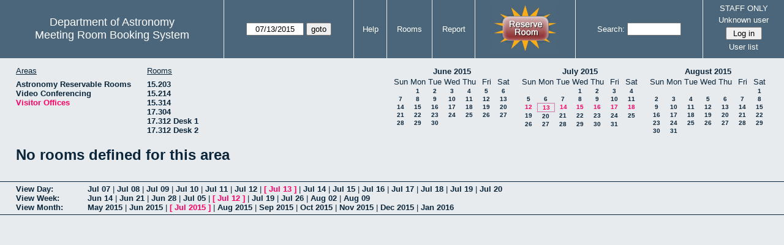

--- FILE ---
content_type: text/html; charset=utf-8
request_url: https://www.as.utexas.edu/meeting/week.php?year=2015&month=07&day=13&area=10&room=28
body_size: 54424
content:
<!DOCTYPE html>
<html>
  <head>
  <meta charset="utf-8">
    <link href="jquery/ui/css/sunny/jquery-ui-1.8.16.custom.css" rel="stylesheet" type="text/css">
    
    <link href="jquery/datatables/css/mrbs-page.css" rel="stylesheet" type="text/css">
    <link href="jquery/datatables/css/mrbs-table.css" rel="stylesheet" type="text/css">
    <link href="jquery/datatables/css/ColReorder.css" rel="stylesheet" type="text/css">
    <link href="jquery/datatables/css/ColVis.css" rel="stylesheet" type="text/css">
    
    <link rel="stylesheet" href="mrbs.css.php" type="text/css">
    <link rel="stylesheet" media="print" href="mrbs-print.css.php" type="text/css">

    <!--[if IE]>
    <link rel="stylesheet" href="mrbs-ie.css" type="text/css">
    <![endif]-->
    <!--[if IE 8]>
    <link rel="stylesheet" href="mrbs-ie8.css" type="text/css">
    <![endif]-->
    <!--[if lte IE 8]>
    <link rel="stylesheet" href="mrbs-ielte8.css" type="text/css">
    <![endif]-->
    <!--[if lte IE 7]>
    <link rel="stylesheet" href="mrbs-ielte7.css.php" type="text/css">
    <![endif]-->
    <!--[if lte IE 6]>
    <link rel="stylesheet" href="mrbs-ielte6.css" type="text/css">
    <![endif]-->
    
    <meta name="robots" content="noindex">
    <title>Meeting Room Booking System</title>

        
    <script type="text/javascript" src="jquery/jquery-1.6.4.min.js"></script>
    <script type="text/javascript" src="jquery/ui/jquery-ui-1.8.16.custom.min.js"></script>
    <script type="text/javascript" src="jquery/ui/jquery-ui-i18n.js"></script>
        <script type="text/javascript" src="jquery/ui/jquery-ui-datepicker-en.js"></script>
    <script type="text/javascript" src="jquery/ui/jquery-ui-datepicker-en-US.js"></script>
     
        <script type="text/javascript">
      //<![CDATA[
      var lteIE6 = false;
      //]]>
    </script>
    <!--[if lte IE 6]>
    <script type="text/javascript">
      //<![CDATA[
      var lteIE6 = true;
      //]]>
    </script>
    <![endif]-->
    
        <script type="text/javascript">
      //<![CDATA[
      var lteIE7 = false;
      //]]>
    </script>
    <!--[if lte IE 7]>
    <script type="text/javascript">
      //<![CDATA[
      var lteIE7 = true;
      //]]>
    </script>
    <![endif]-->
    
        <script type="text/javascript">
      //<![CDATA[
      var lteIE8 = false;
      //]]>
    </script>
    <!--[if lte IE 8]>
    <script type="text/javascript">
      //<![CDATA[
      var lteIE8 = true;
      //]]>
    </script>
    <![endif]-->
      
        <script type="text/javascript">

//<![CDATA[

function getErrorList(errors)
{
  var result = {html: '', text: ''};
  var patternSpan = /<span[\s\S]*span>/gi;
  var patternTags = /<\S[^><]*>/g;
  result.html += "<ul>";
  for (var i=0; i<errors.length; i++)
  {
    result.html += "<li>" + errors[i] + "<\/li>";
    result.text += '(' + (i+1).toString() + ') ';
        result.text += errors[i].replace(patternSpan, '').replace(patternTags, '') + "  \n";
  }
  result.html += "<\/ul>";
  return result;
}

$(function() {
  $.datepicker.setDefaults($.datepicker.regional['en']);
$.datepicker.setDefaults($.datepicker.regional['en']);
  $.datepicker.setDefaults({
    showOtherMonths: true,
    selectOtherMonths: true,
    changeMonth: true,
    changeYear: true,
    duration: 'fast',
    showWeek: false,
    firstDay: 0,
    altFormat: 'yy-mm-dd',
    onClose: function(dateText, inst) {datepicker_close(dateText, inst);}
  });
});


function datepicker_close(dateText, inst, formId)
{
  var alt_id = inst.id + '_alt';
  var date = document.getElementById(alt_id).value.split('-');
  document.getElementById(alt_id + '_year').value  = date[0];
  document.getElementById(alt_id + '_month').value = date[1];
  document.getElementById(alt_id + '_day').value   = date[2];
  document.getElementById(inst.id).blur();
    if (formId)
  {
    var form = document.getElementById(formId);
    form.submit();
  }
}




$(window).load(function() {

    // if there's a logon box, set the username input field in focus
  var logonForm = document.getElementById('logon');
  if (logonForm && logonForm.NewUserName)
  {
    logonForm.NewUserName.focus();
  }
  
    if (!lteIE6)
  {
    $('<input>').attr({
        type: 'hidden',
        name: 'datatable',
        value: '1'
      }).appendTo('#header_search');
  }
  

      var table = $('table.dwm_main');
    
        table.find('td.multiple_booking')
        .removeClass('maximized')
        .addClass('minimized');
        table.find('div.multiple_control')
        .click(function() {
            var cell = $(this).closest('td');
            if (cell.hasClass('maximized'))
            {
              cell.removeClass('maximized')
              cell.addClass('minimized');
            }
            else
            {
              cell.removeClass('minimized')
              cell.addClass('maximized');
            }
          });
                                          
     
          if (!lteIE8)
      {
                function getSides(jqObject)
        {
          var sides = {};
          sides.n = Math.ceil(jqObject.offset().top);
          sides.w = Math.ceil(jqObject.offset().left);
          sides.s = Math.floor(sides.n + jqObject.outerHeight());
          sides.e = Math.floor(sides.w + jqObject.outerWidth());
          return sides;
        }
        
        
                function rectanglesIdentical(r1, r2)
        {
          var tolerance = 2;            return ((Math.abs(r1.n - r2.n) < tolerance) &&
                  (Math.abs(r1.s - r2.s) < tolerance) &&
                  (Math.abs(r1.e - r2.e) < tolerance) &&
                  (Math.abs(r1.w - r2.w) < tolerance));
        }
            
                              
                 
        function rectanglesOverlap(r1, r2)
        {
                    if ( (( ((r1.w > r2.w) && (r1.w < r2.e)) || ((r1.e > r2.w) && (r1.e < r2.e)) ) && (r1.n < r2.s) && (r1.s > r2.n)) ||
               (( ((r1.n > r2.n) && (r1.n < r2.s)) || ((r1.s > r2.n) && (r1.s < r2.s)) ) && (r1.w < r2.e) && (r1.e > r2.w)) )
          {
            return true;
          }
                    if ((r1.w >= r2.w) && (r1.n >= r2.n) && (r1.e <= r2.e) && (r1.s <= r2.s))
          {
            return true;
          }
                    if ((r2.w >= r1.w) && (r2.n >= r1.n) && (r2.e <= r1.e) && (r2.s <= r1.s))
          {
            return true;
          }
          return false;
        }
            
            
                function overlapsBooked(rectangle)
        {
                    for (var i=0; i<bookedMap.length; i++)
          {
            if (rectanglesOverlap(rectangle, bookedMap[i]))
            {
              return true;
            }
          }
          return false;
        }
      
                function getDataName(jqObject)
        {
          possibleNames = ['room', 'date', 'seconds'];
          for (var i=0; i<possibleNames.length; i++)
          {
            if (jqObject.data(possibleNames[i]) !== undefined)
            {
              return possibleNames[i];
            }
          }
          return false;
        }
        
        
        function redrawClones()
        {
          table.find('div.clone').each(function() {
              var clone = $(this);
              var original = clone.prev();
              clone.width(original.outerWidth())
                   .height(original.outerHeight())
            });
        }
        
        function getTableData(table, tableData)
        {
                    tableData.x = {};
          tableData.x.data = [];
          var columns = table.find('thead tr:first-child th').not('.first_last');
          columns.each(function() {
              if (tableData.x.key === undefined)
              {
                tableData.x.key = getDataName($(this));
              }
              tableData.x.data.push({coord: $(this).offset().left,
                                     value: $(this).data(tableData.x.key)});
            });
                    columns.filter(':last').each(function() {
              var value = null;
              if (tableData.x.key == 'seconds')
              {
                value = tableData.x.data[tableData.x.data.length - 1].value +
                        tableData.x.data[1].value - tableData.x.data[0].value;
              }
              tableData.x.data.push({coord: $(this).offset().left + $(this).outerWidth(),
                                     value: value});
            });

          tableData.y = {};
          tableData.y.data = [];
          var rows = table.find('tbody td:first-child').not('.multiple_booking td');
          rows.each(function() {
              if (tableData.y.key === undefined)
              {
                tableData.y.key = getDataName($(this));
              }
              tableData.y.data.push({coord: $(this).offset().top,
                                     value: $(this).data(tableData.y.key)});
            });
                    rows.filter(':last').each(function() {
              var value = null;
              if (tableData.y.key == 'seconds')
              {
                value = tableData.y.data[tableData.y.data.length - 1].value + 
                        tableData.y.data[1].value - tableData.y.data[0].value;
              }
              tableData.y.data.push({coord: $(this).offset().top + $(this).outerHeight(),
                                     value: value});
            });
        }
        
        
                function outsideTable(p)
        {
          return ((p.x < tableData.x.data[0].coord) ||
                  (p.y < tableData.y.data[0].coord) ||
                  (p.x > tableData.x.data[tableData.x.data.length - 1].coord) ||
                  (p.y > tableData.y.data[tableData.y.data.length - 1].coord) );
        }
        
                function snapToGrid(div, side, force)
        {
          var snapGap = (force) ? 100000: 20;           var tolerance = 2;           var isLR = (side=='left') || (side=='right');
 
          data = (isLR) ? tableData.x.data : tableData.y.data;

          for (var i=0; i<(data.length -1); i++)
          {
            var topLeft = data[i].coord + 1;
            var bottomRight = data[i+1].coord;
            var divTop = div.offset().top;
            var divLeft = div.offset().left;
            var divWidth = div.outerWidth();
            var divHeight = div.outerHeight();
            switch (side)
            {
              case 'top':
                thisCoord = divTop;
                break;
              case 'bottom':
                thisCoord = divTop + divHeight;
                break;
              case 'left':
                thisCoord = divLeft;
                break;
              case 'right':
                thisCoord = divLeft + divWidth;
                break;
            }
            var gapTopLeft = thisCoord - topLeft;
            var gapBottomRight = bottomRight - thisCoord;
            
            if (((gapTopLeft>0) && (gapBottomRight>0)) ||
                                ((i==0) && (gapTopLeft<0)) ||
                ((i==(data.length-2)) && (gapBottomRight<0)) )
            {
              var gap = bottomRight - topLeft;
              
              if ((gapTopLeft <= gap/2) && (gapTopLeft < snapGap))
              {
                switch (side)
                {
                  case 'left':
                    div.offset({top: divTop, left: topLeft});
                    div.width(divWidth + gapTopLeft);
                    break;
                  case 'right':
                                        if ((divWidth - gapTopLeft) < tolerance)
                    {
                      div.width(divWidth + gapBottomRight);
                    }
                    else
                    {
                      div.width(divWidth - gapTopLeft);
                    }
                    break;
                  case 'top':
                    div.offset({top: topLeft, left: divLeft});
                    div.height(divHeight + gapTopLeft);
                    break;
                  case 'bottom':
                    div.height(divHeight - gapTopLeft);
                    break;
                }
                return;
              }
              else if ((gapBottomRight <= gap/2) && (gapBottomRight < snapGap))
              {
                switch (side)
                {
                  case 'left':
                                        if ((divWidth - gapBottomRight) < tolerance)
                    {
                      div.offset({top: div.Top, left: topLeft});
                      div.width(divWidth + gapTopLeft);
                    }
                    else
                    {
                      div.offset({top: divTop, left: bottomRight});
                      div.width(divWidth - gapBottomRight);
                    }
                    break;
                  case 'right':
                    div.width(divWidth + gapBottomRight);
                    break;
                  case 'top':
                    div.offset({top: bottomRight, left: divLeft});
                    div.height(divHeight - gapBottomRight);
                    break;
                  case 'bottom':
                    div.height(divHeight + gapBottomRight);
                    break;
                }
                return;
              }
            }
          }          }                

                function getBookingParams(div)
        {
          var params = {};
          var data;
          var tolerance = 2;           var cell = {x: {}, y: {}}
          cell.x.start = div.offset().left;
          cell.y.start = div.offset().top;
          cell.x.end = cell.x.start + div.outerWidth();
          cell.y.end = cell.y.start + div.outerHeight();
          for (var axis in cell)
          {
            data = tableData[axis].data;
            if (params[tableData[axis].key] === undefined)
            {
              params[tableData[axis].key] = [];
            }
            for (var i=0; i<data.length; i++)
            {
              if ((data[i].coord + tolerance) > cell[axis].end)
              {
                                if ((tableData[axis].key == 'seconds') ||
                    (params[tableData[axis].key].length == 0))
                {
                  params[tableData[axis].key].push(data[i].value);
                }
                break;
              }
              if ((data[i].coord + tolerance) > cell[axis].start)
              {
                params[tableData[axis].key].push(data[i].value);
              }
            }
          }
          return params;
        }
        
        
        function getRowNumber(y)
        {
          for (var i=0; i<tableData.y.data.length - 1; i++)
          {
            if (y >= tableData.y.data[i].coord && y < tableData.y.data[i+1].coord)
            {
              return i;
            }
          }
          return null;
        }
              
                var highlightRowLabels = function (div)
        {
          if (highlightRowLabels.rows === undefined)
          {
                        highlightRowLabels.rows = [];
            table.find('tbody tr').each(function() {
                highlightRowLabels.rows.push($(this).find('td.row_labels'));
              });
          }
          var divStartRow = getRowNumber(div.offset().top);
          var divEndRow = getRowNumber(div.offset().top + div.outerHeight());
          for (var i=0; i<highlightRowLabels.rows.length ; i++)
          {
            if (((divStartRow === null) || (divStartRow <= i)) && 
                ((divEndRow === null) || (i < divEndRow)))
            {
              highlightRowLabels.rows[i].addClass('selected');
            }
            else
            {
              highlightRowLabels.rows[i].removeClass('selected');
            }
          }
        }
        
        
                function clearRowLabels()
        {
          if (highlightRowLabels.rows !== undefined)
          {
            for (var i=0; i<highlightRowLabels.rows.length; i++)
            {
              highlightRowLabels.rows[i].removeClass('selected');
            }
          }
        }
        
        
        var tableData = {};
        getTableData(table, tableData);
      
                var bookedMap = [];

        var downHandler = function(e) {
                        table.find('td').not('td.new, td.row_labels').each(function() {
                bookedMap.push(getSides($(this)));
              });
                        table.wrap('<div class="resizing"><\/div>');
            var jqTarget = $(e.target);
            downHandler.origin = jqTarget.offset();
            downHandler.firstPosition = {x: e.pageX, y: e.pageY};
                        downHandler.originalLink = jqTarget.find('a').andSelf('a').attr('href');
            downHandler.box = $('<div class="div_select">');
              
            downHandler.box.offset(downHandler.origin);
            $(document.body).append(downHandler.box);
          };
          
        var moveHandler = function(e) {
            var box = downHandler.box;
            var oldBoxOffset = box.offset();
            var oldBoxWidth = box.outerWidth();
            var oldBoxHeight = box.outerHeight();
            
                        if ((downHandler.maxWidth && (e.pageX < downHandler.origin.left)) ||
                (downHandler.maxHeight && (e.pageY < downHandler.origin.top)))
            {
              return;
            }
                        if (e.pageX < downHandler.origin.left)
            {
              if (e.pageY < downHandler.origin.top)
              {
                box.offset({top: e.pageY, left: e.pageX})
              }
              else
              {
                box.offset({top: downHandler.origin.top, left: e.pageX})
              }
            }
            else if (e.pageY < downHandler.origin.top)
            {
              box.offset({top: e.pageY, left: downHandler.origin.left})
            }
            else
            {
              box.offset(downHandler.origin);
            }
            box.width(Math.abs(e.pageX - downHandler.origin.left))
            box.height(Math.abs(e.pageY - downHandler.origin.top));
            var boxSides = getSides(box);
            snapToGrid(box, 'top');
            snapToGrid(box, 'bottom');
            snapToGrid(box, 'right');
            snapToGrid(box, 'left');
                        if (overlapsBooked(getSides(box)))
            {
              box.offset(oldBoxOffset)
                 .width(oldBoxWidth)
                 .height(oldBoxHeight);
            }
                        if (outsideTable({x: e.pageX, y: e.pageY}))
            {
              if (!moveHandler.outside)
              {
                box.addClass('outside');
                moveHandler.outside = true;
                clearRowLabels();
              }
            }
            else if (moveHandler.outside)
            {
              box.removeClass('outside');
              moveHandler.outside = false;
            }
                        if (!moveHandler.outside)
            {
              highlightRowLabels(box);
            }
          };
 
               
        var upHandler = function(e) {
            e.preventDefault();
            var tolerance = 2;             var box = downHandler.box;
            var params = getBookingParams(box);
            $(document).unbind('mousemove',moveHandler);
            $(document).unbind('mouseup', upHandler);
                        $('table.dwm_main').unwrap();
                        if (outsideTable({x: e.pageX, y: e.pageY}))
            {
              box.remove();
              return;
            }
                        else if ((Math.abs(e.pageX - downHandler.firstPosition.x) <= tolerance) &&
                     (Math.abs(e.pageY - downHandler.firstPosition.y) <= tolerance))
            {
              if (downHandler.originalLink !== undefined)
              {
                window.location = downHandler.originalLink;
              }
              else
              {
                box.remove();
              }
              return;
            }
                        var queryString = 'drag=1';              queryString += '&area=10';
            queryString += '&start_seconds=' + params.seconds[0];
            queryString += '&end_seconds=' + params.seconds[params.seconds.length - 1];
                          queryString += '&rooms[]=28';
              queryString += '&start_date=' + params.date[0];
              queryString += '&end_date=' + params.date[params.date.length - 1];
                          window.location = 'edit_entry.php?' + queryString;
            return;
          };

          
             
        table.find('td.new').each(function() {
            $(this).find('a').click(function(event) {
                event.preventDefault();
              });
            $(this).mousedown(function(event) {
                event.preventDefault();
                downHandler(event);
                $(document).bind('mousemove', moveHandler);
                $(document).bind('mouseup', upHandler);
              })
          });
            
          
          
                table.find('td.writable')
          .each(function() {
                            var divResize = function (event, ui)
              {
                if (divResize.origin === undefined)
                {
                  divResize.origin = divBooking.offset();
                  divResize.lastPosition = $.extend({}, divClone.position());
                  divResize.lastSize = {width: divClone.outerWidth(),
                                        height: divClone.outerHeight()};
                }

                var rectangle = {};
                rectangle.n = Math.round(divResize.origin.top + divClone.position().top);
                rectangle.w = Math.round(divResize.origin.left + divClone.position().left);
                rectangle.s = rectangle.n + Math.round(divClone.outerHeight());
                rectangle.e = rectangle.w + Math.round(divClone.outerWidth());
                            
                if (overlapsBooked(rectangle))
                {
                  divClone.resizable("disable");
                }
                else if (divClone.resizable('option', 'disabled'))
                {
                  divClone.resizable("enable");
                }
                              
                                if (divClone.position().left != divResize.lastPosition.left)
                {
                  snapToGrid(divClone, 'left');
                }
                                if ((divClone.position().left + divClone.outerWidth()) != (divResize.lastPosition.left + divResize.lastSize.width))
                {
                  snapToGrid(divClone, 'right');
                }
                                if (divClone.position().top != divResize.lastPosition.top)
                {
                  snapToGrid(divClone, 'top');
                }
                                if ((divClone.position().top + divClone.outerHeight()) != (divResize.lastPosition.top + divResize.lastSize.height))
                {
                  snapToGrid(divClone, 'bottom');
                }
                
                highlightRowLabels(divClone);
                
                divResize.lastPosition = $.extend({}, divClone.position());
                divResize.lastSize = {width: divClone.outerWidth(),
                                      height: divClone.outerHeight()};
              }              
            
                            var divResizeStart = function (event, ui)
              {
                                table.wrap('<div class="resizing"><\/div>');
                                divClone.css('max-width', 'none');
                                $('<div class="outline"><\/div>')
                    .width(divClone.outerWidth() - 2)
                    .height(divClone.outerHeight() - 2)
                    .offset(divClone.offset())
                    .appendTo($('div.resizing'));
                                table.find('td').not('td.new, td.row_labels').not(divBooking.closest('td')).each(function() {
                    bookedMap.push(getSides($(this)));
                  });

              }              
            
                            var divResizeStop = function (event, ui)
              {
                                bookedMap = [];
              
                if (divClone.resizable('option', 'disabled'))
                { 
                                    divClone.resizable('enable')
                          .offset(divBooking.offset())
                          .width(divBooking.outerWidth())
                          .height(divBooking.outerHeight());
                }
                else
                {
                                    snapToGrid(divClone, 'left', true);
                  snapToGrid(divClone, 'right', true);
                  snapToGrid(divClone, 'top', true);
                  snapToGrid(divClone, 'bottom', true);
                }
              
                                $('div.outline').remove();
                                $('table.dwm_main').unwrap();
              
                var r1 = getSides(divBooking);
                var r2 = getSides(divClone);
                if (!rectanglesIdentical(r1, r2))
                {
                                    var data = {ajax: 1, 
                              commit: 1,
                              day: 13,
                              month: 7,
                              year: 2015};
                                    data.id = divClone.data('id');
                                    var oldParams = getBookingParams(divBooking);
                  var newParams = getBookingParams(divClone);
                  if (newParams.seconds !== undefined)
                  {
                                        if (newParams.seconds[0] != oldParams.seconds[0])
                    {
                      data.start_seconds = newParams.seconds[0];
                    }
                    if (newParams.seconds[newParams.seconds.length - 1] !=
                        oldParams.seconds[oldParams.seconds.length - 1])
                    {
                      data.end_seconds = newParams.seconds[newParams.seconds.length - 1];
                                          }
                  }
                                      data.page = 'week';
                    var startDate = newParams.date[0].split('-');
                    data.start_year = startDate[0];
                    data.start_month = startDate[1];
                    data.start_day = startDate[2];
                                          if (newParams.date.length > 1)
                      {
                        data.rep_type = 1;
                        var repEndDate = newParams.date[newParams.date.length - 1].split('-');
                        data.rep_end_year = repEndDate[0];
                        data.rep_end_month = repEndDate[1];
                        data.rep_end_day = repEndDate[2];
                      }
                                        data.end_day = data.start_day;
                  data.end_month = data.start_month;
                  data.end_year = data.start_year;
                  if (newParams.room !== undefined)
                  {
                    data.rooms = newParams.room;
                  }
                                    $.post('edit_entry_handler.php',
                         data,
                         function(result) {
                            if (result.valid_booking)
                            {
                                                            table.empty();
                              table.html(result.table_innerhtml);
                              $(window).trigger('load');
                            }
                            else
                            {
                              divClone.offset(divBooking.offset())
                                      .width(divBooking.outerWidth())
                                      .height(divBooking.outerHeight());
                              var alertMessage = '';
                              if (result.conflicts.length > 0)
                              {
                                alertMessage += 'The new booking will conflict with the following entries' + ":  \n\n";
                                var conflictsList = getErrorList(result.conflicts);
                                alertMessage += conflictsList.text;
                              }
                              if (result.rules_broken.length > 0)
                              {
                                if (result.conflicts.length > 0)
                                {
                                  alertMessage += "\n\n";
                                }
                                alertMessage += 'The new booking will conflict with the following policies' + ":  \n\n";
                                var rulesList = getErrorList(result.rules_broken);
                                alertMessage += rulesList.text;
                              }
                              alert(alertMessage);
                            }
                          },
                         'json');
                }
              }              
                            var directions = {times: {plus: true, minus: true},
                                other: {plus: true, minus: true}};
              if ($(this).hasClass('series'))
              {
                                directions.other = {plus: false, minus: false};
              }
                            if ($(this).hasClass('multiday_start'))
              {
                directions.times.minus = false;
                directions.other = {plus: false, minus: false};
              }
              if ($(this).hasClass('multiday_end'))
              {
                directions.times.plus = false;
                directions.other = {plus: false, minus: false};
              }
                            var aHandles = [];
              if (directions.times.plus)
              {
                aHandles.push('s');
              }
              if (directions.times.minus)
              {
                aHandles.push('n');
              }
              if (directions.other.plus)
              {
                aHandles.push('e');
              }
              if (directions.other.minus)
              {
                aHandles.push('w');
              }
                            var corners = ['nw', 'ne', 'se', 'sw'];
              for (var i=0; i<corners.length; i++)
              {
                if ((aHandles.indexOf(corners[i][0]) >= 0) &&
                    (aHandles.indexOf(corners[i][1]) >= 0))
                {
                  aHandles.push(corners[i]);
                }
              }
              var handles = aHandles.join(',');
              var divBooking = $(this).children('div');
              var divClone = divBooking.clone();
              divBooking.css('visibility', 'hidden');
              divClone.css('z-index', '500')
                      .css('position', 'absolute')
                      .css('top', '0')
                      .css('left', '0')
                      .css('background-color', $(this).css('background-color'))
                      .css('max-height', 'none')
                      .css('min-height', '17px')
                      .addClass('clone')
                      .width(divBooking.outerWidth())
                      .height(divBooking.outerHeight())
              if (handles)
              {
                divClone.resizable({handles: handles,
                                    resize: divResize,
                                    start: divResizeStart,
                                    stop: divResizeStop});
              }
              divClone.appendTo($(this));
              $(this).css('background-color', 'transparent')
                     .wrapInner('<div style="position: relative"><\/div>');
            });

        $(window).resize(function(event) {
            if (event.target == this)              {
                            redrawClones();
              getTableData(table, tableData);
            }
          });

                table.find('div.multiple_control')
            .click(function() {
                redrawClones();
                getTableData(table, tableData);
              });

      }        
          if (lteIE6)
    {
      var dayWeekTable = $('#day_main, #week_main');
      dayWeekTable.find('td.new')
        .hover(function() {
            $(this).not('.multiple_booking').toggleClass('new_hover');
          });
      dayWeekTable.find('td')
        .hover(function() {
            $(this).parent().find('td.row_labels').toggleClass('row_labels_hover');
          });
      $('#month_main .valid a.new_booking')
        .parent().parent()
        .hover(function() {
            $(this).toggleClass('valid_hover');
          });
    }                             
                                     
    
});


//]]>
    </script>
  </head>
  <body class="non_js week">
    <script type="text/javascript">
      //<![CDATA[
      $('body').addClass('js').removeClass('non_js');
      //]]>
    </script> 

    <div class="screenonly">


  <table id="banner">
    <tr>
      <td id="company">
        <div>
          <div id="logo">
<span>Department of Astronomy</span>
</div>
          <div id="mrbs">
            <a href="index.php">Meeting Room Booking System</a>
          </div>
        </div>
      </td>
      
      <td>
        <form action="day.php" method="get" id="Form1">
          <div>
            <span id="dateselector">
<select name="day">
<option>1</option>
<option>2</option>
<option>3</option>
<option>4</option>
<option>5</option>
<option>6</option>
<option>7</option>
<option>8</option>
<option>9</option>
<option>10</option>
<option>11</option>
<option>12</option>
<option selected="selected">13</option>
<option>14</option>
<option>15</option>
<option>16</option>
<option>17</option>
<option>18</option>
<option>19</option>
<option>20</option>
<option>21</option>
<option>22</option>
<option>23</option>
<option>24</option>
<option>25</option>
<option>26</option>
<option>27</option>
<option>28</option>
<option>29</option>
<option>30</option>
<option>31</option>
</select>
<select name="month">
<option value="1">Jan</option>
<option value="2">Feb</option>
<option value="3">Mar</option>
<option value="4">Apr</option>
<option value="5">May</option>
<option value="6">Jun</option>
<option value="7" selected="selected">Jul</option>
<option value="8">Aug</option>
<option value="9">Sep</option>
<option value="10">Oct</option>
<option value="11">Nov</option>
<option value="12">Dec</option>
</select>
<select name="year">
<option value="2010">2010</option>
<option value="2011">2011</option>
<option value="2012">2012</option>
<option value="2013">2013</option>
<option value="2014">2014</option>
<option value="2015" selected="selected">2015</option>
<option value="2016">2016</option>
<option value="2017">2017</option>
<option value="2018">2018</option>
<option value="2019">2019</option>
<option value="2020">2020</option>
<option value="2021">2021</option>
<option value="2022">2022</option>
<option value="2023">2023</option>
<option value="2024">2024</option>
<option value="2025">2025</option>
<option value="2026">2026</option>
<option value="2027">2027</option>
<option value="2028">2028</option>
<option value="2029">2029</option>
<option value="2030">2030</option>
</select>
</span>
  <script type="text/javascript">

  $(function() {
    $("#datepicker").datepicker({yearRange: '2010:2030',
                                                       altField: '#datepicker_alt'
                                                       , onClose: function(dateText, inst) {datepicker_close(dateText, inst, 'Form1');}                                                      });
        var initial_date = new Date(2015, 6, 13);
    var dateFormat = $("#datepicker").datepicker( "option", "dateFormat" );
    document.getElementById('datepicker').value = $.datepicker.formatDate(dateFormat, initial_date);
    document.getElementById('datepicker_alt_day').value = 13;
    document.getElementById('datepicker_alt_month').value = 7;
    document.getElementById('datepicker_alt_year').value = 2015;
    $(".ui-datepicker").draggable();
  });
 
  
  var dateselector = document.getElementById('dateselector');
  var datepicker_html = '<input class="date" type="text" id="datepicker">\n';
    datepicker_html += '<input type="hidden" id="datepicker_alt"'
  datepicker_html += ' name="_alt"';
  datepicker_html += ' value="2015-7-13"';
  datepicker_html += ' disabled="disabled">\n';
    datepicker_html += '<input type="hidden" id="datepicker_alt_day" name="day">\n';
  datepicker_html += '<input type="hidden" id="datepicker_alt_month" name="month">\n';
  datepicker_html += '<input type="hidden" id="datepicker_alt_year" name="year">\n';
  dateselector.innerHTML = datepicker_html;
  
  </script>
  <input type="hidden" name="area" value="10">
<input type="hidden" name="room" value="28">
<input type="submit" value="goto">
           </div>
        </form>
              </td>
      <td>
<a href="help.php?day=13&amp;month=7&amp;year=2015&amp;area=10&amp;room=28">Help</a>
</td>
<td>
<a href="admin.php?day=13&amp;month=7&amp;year=2015&amp;area=10&amp;room=28">Rooms</a>
</td>
<td>
<a href="report.php?day=13&amp;month=7&amp;year=2015&amp;area=10&amp;room=28">Report</a>
</td>
      
      <td style="background-color: #4b667b;">
      <a href="https://utexas.qualtrics.com/jfe/form/SV_b3MyFhuuGiKqZlc" target="_blank"><img border=0 width=105 height=80 src="images/book1.jpg" alt="book meeting room"></a>
      </td>
      <td>
        <form id="header_search" method="get" action="search.php">
          <div>
            <a href="search.php?advanced=1">Search:</a>
            <input type="text"   name="search_str" value="">
            <input type="hidden" name="day"        value="13">
            <input type="hidden" name="month"      value="7">
            <input type="hidden" name="year"       value="2015">
            <input type="hidden" name="area" value="10">
<input type="hidden" name="room" value="28">
          </div>
        </form>
      </td>
      
      <td>
STAFF ONLY
<div id="logon_box">
                <a href="">Unknown user</a>
                <form method="post" action="admin.php">
                  <div>
                    <input type="hidden" name="TargetURL" value="week.php?year=2015&amp;month=07&amp;day=13&amp;area=10&amp;room=28">
                    <input type="hidden" name="Action" value="QueryName">
                    <input type="submit" value=" Log in ">
                  </div>
                </form>
<a href="edit_users.php">User list</a>
</div>
</td>
    </tr>
  </table>
</div>

<div id="contents">
<div id="dwm_header" class="screenonly">
<div id="dwm_areas">
<h3>Areas</h3>
<ul>
<li><a href="week.php?year=2015&amp;month=7&amp;day=13&amp;area=2"><span>Astronomy Reservable Rooms</span></a></li>
<li><a href="week.php?year=2015&amp;month=7&amp;day=13&amp;area=9"><span>Video Conferencing</span></a></li>
<li><a href="week.php?year=2015&amp;month=7&amp;day=13&amp;area=10"><span class="current">Visitor Offices</span></a></li>
</ul>
</div>
<div id="dwm_rooms">
<h3>Rooms</h3><ul>
<li><a href="week.php?year=2015&amp;month=7&amp;day=13&amp;area=10&amp;room=57"><span>15.203</span></a></li>
<li><a href="week.php?year=2015&amp;month=7&amp;day=13&amp;area=10&amp;room=49"><span>15.214</span></a></li>
<li><a href="week.php?year=2015&amp;month=7&amp;day=13&amp;area=10&amp;room=53"><span>15.314</span></a></li>
<li><a href="week.php?year=2015&amp;month=7&amp;day=13&amp;area=10&amp;room=38"><span>17.304</span></a></li>
<li><a href="week.php?year=2015&amp;month=7&amp;day=13&amp;area=10&amp;room=55"><span>17.312 Desk 1</span></a></li>
<li><a href="week.php?year=2015&amp;month=7&amp;day=13&amp;area=10&amp;room=56"><span>17.312 Desk 2</span></a></li>
</ul>
</div>
<div id="cals" class="screenonly">
<div id="cal_last">
<table class="calendar">
<thead>
<tr>
<th colspan="7"><a href="month.php?year=2015&amp;month=06&amp;day=13&amp;area=10&amp;room=28">June&nbsp;2015</a></th>
</tr>
<tr>
<th>Sun</th>
<th>Mon</th>
<th>Tue</th>
<th>Wed</th>
<th>Thu</th>
<th>Fri</th>
<th>Sat</th>
</tr>
</thead>
<tbody>
<tr>
<td>&nbsp;</td>
<td><a href="week.php?year=2015&amp;month=06&amp;day=1&amp;area=10&amp;room=28">1</a></td>
<td><a href="week.php?year=2015&amp;month=06&amp;day=2&amp;area=10&amp;room=28">2</a></td>
<td><a href="week.php?year=2015&amp;month=06&amp;day=3&amp;area=10&amp;room=28">3</a></td>
<td><a href="week.php?year=2015&amp;month=06&amp;day=4&amp;area=10&amp;room=28">4</a></td>
<td><a href="week.php?year=2015&amp;month=06&amp;day=5&amp;area=10&amp;room=28">5</a></td>
<td><a href="week.php?year=2015&amp;month=06&amp;day=6&amp;area=10&amp;room=28">6</a></td>
</tr>
<tr>
<td><a href="week.php?year=2015&amp;month=06&amp;day=7&amp;area=10&amp;room=28">7</a></td>
<td><a href="week.php?year=2015&amp;month=06&amp;day=8&amp;area=10&amp;room=28">8</a></td>
<td><a href="week.php?year=2015&amp;month=06&amp;day=9&amp;area=10&amp;room=28">9</a></td>
<td><a href="week.php?year=2015&amp;month=06&amp;day=10&amp;area=10&amp;room=28">10</a></td>
<td><a href="week.php?year=2015&amp;month=06&amp;day=11&amp;area=10&amp;room=28">11</a></td>
<td><a href="week.php?year=2015&amp;month=06&amp;day=12&amp;area=10&amp;room=28">12</a></td>
<td><a href="week.php?year=2015&amp;month=06&amp;day=13&amp;area=10&amp;room=28">13</a></td>
</tr>
<tr>
<td><a href="week.php?year=2015&amp;month=06&amp;day=14&amp;area=10&amp;room=28">14</a></td>
<td><a href="week.php?year=2015&amp;month=06&amp;day=15&amp;area=10&amp;room=28">15</a></td>
<td><a href="week.php?year=2015&amp;month=06&amp;day=16&amp;area=10&amp;room=28">16</a></td>
<td><a href="week.php?year=2015&amp;month=06&amp;day=17&amp;area=10&amp;room=28">17</a></td>
<td><a href="week.php?year=2015&amp;month=06&amp;day=18&amp;area=10&amp;room=28">18</a></td>
<td><a href="week.php?year=2015&amp;month=06&amp;day=19&amp;area=10&amp;room=28">19</a></td>
<td><a href="week.php?year=2015&amp;month=06&amp;day=20&amp;area=10&amp;room=28">20</a></td>
</tr>
<tr>
<td><a href="week.php?year=2015&amp;month=06&amp;day=21&amp;area=10&amp;room=28">21</a></td>
<td><a href="week.php?year=2015&amp;month=06&amp;day=22&amp;area=10&amp;room=28">22</a></td>
<td><a href="week.php?year=2015&amp;month=06&amp;day=23&amp;area=10&amp;room=28">23</a></td>
<td><a href="week.php?year=2015&amp;month=06&amp;day=24&amp;area=10&amp;room=28">24</a></td>
<td><a href="week.php?year=2015&amp;month=06&amp;day=25&amp;area=10&amp;room=28">25</a></td>
<td><a href="week.php?year=2015&amp;month=06&amp;day=26&amp;area=10&amp;room=28">26</a></td>
<td><a href="week.php?year=2015&amp;month=06&amp;day=27&amp;area=10&amp;room=28">27</a></td>
</tr>
<tr>
<td><a href="week.php?year=2015&amp;month=06&amp;day=28&amp;area=10&amp;room=28">28</a></td>
<td><a href="week.php?year=2015&amp;month=06&amp;day=29&amp;area=10&amp;room=28">29</a></td>
<td><a href="week.php?year=2015&amp;month=06&amp;day=30&amp;area=10&amp;room=28">30</a></td>
<td>&nbsp;</td>
<td>&nbsp;</td>
<td>&nbsp;</td>
<td>&nbsp;</td>
</tr>
</tbody>
</table>
</div>
<div id="cal_this">
<table class="calendar">
<thead>
<tr>
<th colspan="7"><a href="month.php?year=2015&amp;month=07&amp;day=13&amp;area=10&amp;room=28">July&nbsp;2015</a></th>
</tr>
<tr>
<th>Sun</th>
<th>Mon</th>
<th>Tue</th>
<th>Wed</th>
<th>Thu</th>
<th>Fri</th>
<th>Sat</th>
</tr>
</thead>
<tbody>
<tr>
<td>&nbsp;</td>
<td>&nbsp;</td>
<td>&nbsp;</td>
<td><a href="week.php?year=2015&amp;month=07&amp;day=1&amp;area=10&amp;room=28">1</a></td>
<td><a href="week.php?year=2015&amp;month=07&amp;day=2&amp;area=10&amp;room=28">2</a></td>
<td><a href="week.php?year=2015&amp;month=07&amp;day=3&amp;area=10&amp;room=28">3</a></td>
<td><a href="week.php?year=2015&amp;month=07&amp;day=4&amp;area=10&amp;room=28">4</a></td>
</tr>
<tr>
<td><a href="week.php?year=2015&amp;month=07&amp;day=5&amp;area=10&amp;room=28">5</a></td>
<td><a href="week.php?year=2015&amp;month=07&amp;day=6&amp;area=10&amp;room=28">6</a></td>
<td><a href="week.php?year=2015&amp;month=07&amp;day=7&amp;area=10&amp;room=28">7</a></td>
<td><a href="week.php?year=2015&amp;month=07&amp;day=8&amp;area=10&amp;room=28">8</a></td>
<td><a href="week.php?year=2015&amp;month=07&amp;day=9&amp;area=10&amp;room=28">9</a></td>
<td><a href="week.php?year=2015&amp;month=07&amp;day=10&amp;area=10&amp;room=28">10</a></td>
<td><a href="week.php?year=2015&amp;month=07&amp;day=11&amp;area=10&amp;room=28">11</a></td>
</tr>
<tr>
<td><a class="current" href="week.php?year=2015&amp;month=07&amp;day=12&amp;area=10&amp;room=28">12</a></td>
<td id="sticky_day"><a class="current" href="week.php?year=2015&amp;month=07&amp;day=13&amp;area=10&amp;room=28">13</a></td>
<td><a class="current" href="week.php?year=2015&amp;month=07&amp;day=14&amp;area=10&amp;room=28">14</a></td>
<td><a class="current" href="week.php?year=2015&amp;month=07&amp;day=15&amp;area=10&amp;room=28">15</a></td>
<td><a class="current" href="week.php?year=2015&amp;month=07&amp;day=16&amp;area=10&amp;room=28">16</a></td>
<td><a class="current" href="week.php?year=2015&amp;month=07&amp;day=17&amp;area=10&amp;room=28">17</a></td>
<td><a class="current" href="week.php?year=2015&amp;month=07&amp;day=18&amp;area=10&amp;room=28">18</a></td>
</tr>
<tr>
<td><a href="week.php?year=2015&amp;month=07&amp;day=19&amp;area=10&amp;room=28">19</a></td>
<td><a href="week.php?year=2015&amp;month=07&amp;day=20&amp;area=10&amp;room=28">20</a></td>
<td><a href="week.php?year=2015&amp;month=07&amp;day=21&amp;area=10&amp;room=28">21</a></td>
<td><a href="week.php?year=2015&amp;month=07&amp;day=22&amp;area=10&amp;room=28">22</a></td>
<td><a href="week.php?year=2015&amp;month=07&amp;day=23&amp;area=10&amp;room=28">23</a></td>
<td><a href="week.php?year=2015&amp;month=07&amp;day=24&amp;area=10&amp;room=28">24</a></td>
<td><a href="week.php?year=2015&amp;month=07&amp;day=25&amp;area=10&amp;room=28">25</a></td>
</tr>
<tr>
<td><a href="week.php?year=2015&amp;month=07&amp;day=26&amp;area=10&amp;room=28">26</a></td>
<td><a href="week.php?year=2015&amp;month=07&amp;day=27&amp;area=10&amp;room=28">27</a></td>
<td><a href="week.php?year=2015&amp;month=07&amp;day=28&amp;area=10&amp;room=28">28</a></td>
<td><a href="week.php?year=2015&amp;month=07&amp;day=29&amp;area=10&amp;room=28">29</a></td>
<td><a href="week.php?year=2015&amp;month=07&amp;day=30&amp;area=10&amp;room=28">30</a></td>
<td><a href="week.php?year=2015&amp;month=07&amp;day=31&amp;area=10&amp;room=28">31</a></td>
<td>&nbsp;</td>
</tr>
</tbody>
</table>
</div>
<div id="cal_next">
<table class="calendar">
<thead>
<tr>
<th colspan="7"><a href="month.php?year=2015&amp;month=08&amp;day=13&amp;area=10&amp;room=28">August&nbsp;2015</a></th>
</tr>
<tr>
<th>Sun</th>
<th>Mon</th>
<th>Tue</th>
<th>Wed</th>
<th>Thu</th>
<th>Fri</th>
<th>Sat</th>
</tr>
</thead>
<tbody>
<tr>
<td>&nbsp;</td>
<td>&nbsp;</td>
<td>&nbsp;</td>
<td>&nbsp;</td>
<td>&nbsp;</td>
<td>&nbsp;</td>
<td><a href="week.php?year=2015&amp;month=08&amp;day=1&amp;area=10&amp;room=28">1</a></td>
</tr>
<tr>
<td><a href="week.php?year=2015&amp;month=08&amp;day=2&amp;area=10&amp;room=28">2</a></td>
<td><a href="week.php?year=2015&amp;month=08&amp;day=3&amp;area=10&amp;room=28">3</a></td>
<td><a href="week.php?year=2015&amp;month=08&amp;day=4&amp;area=10&amp;room=28">4</a></td>
<td><a href="week.php?year=2015&amp;month=08&amp;day=5&amp;area=10&amp;room=28">5</a></td>
<td><a href="week.php?year=2015&amp;month=08&amp;day=6&amp;area=10&amp;room=28">6</a></td>
<td><a href="week.php?year=2015&amp;month=08&amp;day=7&amp;area=10&amp;room=28">7</a></td>
<td><a href="week.php?year=2015&amp;month=08&amp;day=8&amp;area=10&amp;room=28">8</a></td>
</tr>
<tr>
<td><a href="week.php?year=2015&amp;month=08&amp;day=9&amp;area=10&amp;room=28">9</a></td>
<td><a href="week.php?year=2015&amp;month=08&amp;day=10&amp;area=10&amp;room=28">10</a></td>
<td><a href="week.php?year=2015&amp;month=08&amp;day=11&amp;area=10&amp;room=28">11</a></td>
<td><a href="week.php?year=2015&amp;month=08&amp;day=12&amp;area=10&amp;room=28">12</a></td>
<td><a href="week.php?year=2015&amp;month=08&amp;day=13&amp;area=10&amp;room=28">13</a></td>
<td><a href="week.php?year=2015&amp;month=08&amp;day=14&amp;area=10&amp;room=28">14</a></td>
<td><a href="week.php?year=2015&amp;month=08&amp;day=15&amp;area=10&amp;room=28">15</a></td>
</tr>
<tr>
<td><a href="week.php?year=2015&amp;month=08&amp;day=16&amp;area=10&amp;room=28">16</a></td>
<td><a href="week.php?year=2015&amp;month=08&amp;day=17&amp;area=10&amp;room=28">17</a></td>
<td><a href="week.php?year=2015&amp;month=08&amp;day=18&amp;area=10&amp;room=28">18</a></td>
<td><a href="week.php?year=2015&amp;month=08&amp;day=19&amp;area=10&amp;room=28">19</a></td>
<td><a href="week.php?year=2015&amp;month=08&amp;day=20&amp;area=10&amp;room=28">20</a></td>
<td><a href="week.php?year=2015&amp;month=08&amp;day=21&amp;area=10&amp;room=28">21</a></td>
<td><a href="week.php?year=2015&amp;month=08&amp;day=22&amp;area=10&amp;room=28">22</a></td>
</tr>
<tr>
<td><a href="week.php?year=2015&amp;month=08&amp;day=23&amp;area=10&amp;room=28">23</a></td>
<td><a href="week.php?year=2015&amp;month=08&amp;day=24&amp;area=10&amp;room=28">24</a></td>
<td><a href="week.php?year=2015&amp;month=08&amp;day=25&amp;area=10&amp;room=28">25</a></td>
<td><a href="week.php?year=2015&amp;month=08&amp;day=26&amp;area=10&amp;room=28">26</a></td>
<td><a href="week.php?year=2015&amp;month=08&amp;day=27&amp;area=10&amp;room=28">27</a></td>
<td><a href="week.php?year=2015&amp;month=08&amp;day=28&amp;area=10&amp;room=28">28</a></td>
<td><a href="week.php?year=2015&amp;month=08&amp;day=29&amp;area=10&amp;room=28">29</a></td>
</tr>
<tr>
<td><a href="week.php?year=2015&amp;month=08&amp;day=30&amp;area=10&amp;room=28">30</a></td>
<td><a href="week.php?year=2015&amp;month=08&amp;day=31&amp;area=10&amp;room=28">31</a></td>
<td>&nbsp;</td>
<td>&nbsp;</td>
<td>&nbsp;</td>
<td>&nbsp;</td>
<td>&nbsp;</td>
</tr>
</tbody>
</table>
</div>
</div>
</div>
<h1>No rooms defined for this area</h1></div><div class="screenonly trailer" id="trailer">
<div id="viewday">
<div class="trailer_label">
<a href="day.php?year=2015&amp;month=7&amp;day=13&amp;area=10&amp;room=28">View Day:</a>
</div>
<div class="trailer_links">
<span><a href="day.php?year=2015&amp;month=07&amp;day=07&amp;area=10&amp;room=28">Jul 07</a></span>
 | <span><a href="day.php?year=2015&amp;month=07&amp;day=08&amp;area=10&amp;room=28">Jul 08</a></span>
 | <span><a href="day.php?year=2015&amp;month=07&amp;day=09&amp;area=10&amp;room=28">Jul 09</a></span>
 | <span><a href="day.php?year=2015&amp;month=07&amp;day=10&amp;area=10&amp;room=28">Jul 10</a></span>
 | <span><a href="day.php?year=2015&amp;month=07&amp;day=11&amp;area=10&amp;room=28">Jul 11</a></span>
 | <span><a href="day.php?year=2015&amp;month=07&amp;day=12&amp;area=10&amp;room=28">Jul 12</a></span>
 | <span class="current">[ <a href="day.php?year=2015&amp;month=07&amp;day=13&amp;area=10&amp;room=28">Jul 13</a> ]</span>
 | <span><a href="day.php?year=2015&amp;month=07&amp;day=14&amp;area=10&amp;room=28">Jul 14</a></span>
 | <span><a href="day.php?year=2015&amp;month=07&amp;day=15&amp;area=10&amp;room=28">Jul 15</a></span>
 | <span><a href="day.php?year=2015&amp;month=07&amp;day=16&amp;area=10&amp;room=28">Jul 16</a></span>
 | <span><a href="day.php?year=2015&amp;month=07&amp;day=17&amp;area=10&amp;room=28">Jul 17</a></span>
 | <span><a href="day.php?year=2015&amp;month=07&amp;day=18&amp;area=10&amp;room=28">Jul 18</a></span>
 | <span><a href="day.php?year=2015&amp;month=07&amp;day=19&amp;area=10&amp;room=28">Jul 19</a></span>
 | <span><a href="day.php?year=2015&amp;month=07&amp;day=20&amp;area=10&amp;room=28">Jul 20</a></span>
</div>
</div>
<div id="viewweek">
<div class="trailer_label">
<a href="week.php?year=2015&amp;month=7&amp;day=13&amp;area=10&amp;room=28">View Week:</a>
</div>
<div class="trailer_links">
  <a href="week.php?year=2015&amp;month=06&amp;day=15&amp;area=10&amp;room=28">Jun 14</a>
 |   <a href="week.php?year=2015&amp;month=06&amp;day=22&amp;area=10&amp;room=28">Jun 21</a>
 |   <a href="week.php?year=2015&amp;month=06&amp;day=29&amp;area=10&amp;room=28">Jun 28</a>
 |   <a href="week.php?year=2015&amp;month=07&amp;day=06&amp;area=10&amp;room=28">Jul 05</a>
 | <span class="current">
[   <a href="week.php?year=2015&amp;month=07&amp;day=13&amp;area=10&amp;room=28">Jul 12</a>
]</span>
 |   <a href="week.php?year=2015&amp;month=07&amp;day=20&amp;area=10&amp;room=28">Jul 19</a>
 |   <a href="week.php?year=2015&amp;month=07&amp;day=27&amp;area=10&amp;room=28">Jul 26</a>
 |   <a href="week.php?year=2015&amp;month=08&amp;day=03&amp;area=10&amp;room=28">Aug 02</a>
 |   <a href="week.php?year=2015&amp;month=08&amp;day=10&amp;area=10&amp;room=28">Aug 09</a>
</div>
</div>
<div id="viewmonth">
<div class="trailer_label">
<a href="month.php?year=2015&amp;month=7&amp;day=13&amp;area=10&amp;room=28">View Month:</a>
</div>
<div class="trailer_links">
  <a href="month.php?year=2015&amp;month=05&amp;day=13&amp;area=10&amp;room=28">May 2015</a>
 |   <a href="month.php?year=2015&amp;month=06&amp;day=13&amp;area=10&amp;room=28">Jun 2015</a>
 | <span class="current">
[   <a href="month.php?year=2015&amp;month=07&amp;day=13&amp;area=10&amp;room=28">Jul 2015</a>
]</span>
 |   <a href="month.php?year=2015&amp;month=08&amp;day=13&amp;area=10&amp;room=28">Aug 2015</a>
 |   <a href="month.php?year=2015&amp;month=09&amp;day=13&amp;area=10&amp;room=28">Sep 2015</a>
 |   <a href="month.php?year=2015&amp;month=10&amp;day=13&amp;area=10&amp;room=28">Oct 2015</a>
 |   <a href="month.php?year=2015&amp;month=11&amp;day=13&amp;area=10&amp;room=28">Nov 2015</a>
 |   <a href="month.php?year=2015&amp;month=12&amp;day=13&amp;area=10&amp;room=28">Dec 2015</a>
 |   <a href="month.php?year=2016&amp;month=01&amp;day=13&amp;area=10&amp;room=28">Jan 2016</a>
</div>
</div>
</div>
  </body>
</html>
